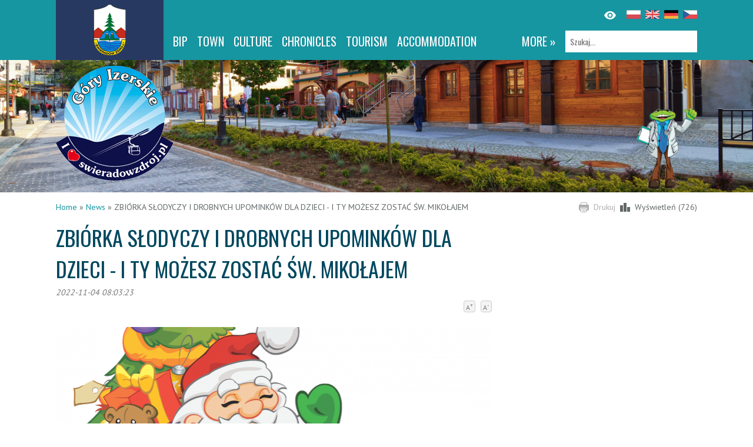

--- FILE ---
content_type: text/html; charset=UTF-8
request_url: https://swieradowzdroj.pl/en/artykul/6793/zbiorka-slodyczy-i-drobnych-upominkow-dla-dzieci-i-ty-mozesz-zostac-sw-mikolajem
body_size: 3885
content:
<!DOCTYPE html>
<html lang="en">
<head>
	<base href="https://swieradowzdroj.pl/" />
	<script src="js/jquery.js?v=1"></script>	
	<meta http-equiv="Content-Type" content="text/html; charset=utf-8" />
	<meta name="language" content="en" />
	<meta name="description" content="A mobile guide for residents and tourists visiting our city" />
			<meta property="og:title" content="Świeradów-Zdrój" />			<meta property="og:description" content="" />			<meta property="og:locale" content="en_EN" />			<meta property="og:image" content="https://swieradowzdroj.pl/images/layout/default.png" />			<meta property="og:thumb" content="/en/photo/thumb/6793?size=shares" />			<meta property="og:name" content="ZBIÓRKA SŁODYCZY I DROBNYCH UPOMINKÓW DLA DZIECI - I TY MOŻESZ ZOSTAĆ ŚW. MIKOŁAJEM" />			<meta property="og:url" content="/en/6793-swieradowzdroj-zbiorka-slodyczy-i-drobnych-upominkow-dla-dzieci-i-ty-mozesz-zostac-sw-mikolajem" />		<meta name="viewport" content="width=device-width">
	<link rel="stylesheet" type="text/css" href="/assets/78b352cf/lib/lightbox.css" />
<script type="text/javascript" src="/assets/78b352cf/lib/lightbox.js"></script>
<title>ZBIÓRKA SŁODYCZY I DROBNYCH UPOMINKÓW DLA DZIECI - I TY MOŻESZ ZOSTAĆ ŚW. MIKOŁAJEM - Świeradów-Zdrój</title>
	<link rel="stylesheet" href="css/style.css">	
	<link rel="stylesheet" href="//fonts.googleapis.com/css?family=Oswald&subset=latin,latin-ext">
	<link rel="stylesheet" href="//fonts.googleapis.com/css?family=PT+Sans:400,700&subset=latin,latin-ext">
</head>
<body class=" ">
    <header id="header">
		<div class="chest">
			<p id="logo"><a href="/" title="Strona główna"></a></p>
			<div id="panel">
				<div>
					<div id="language">
                        <ul>
							    	    
								<li class="pl"><a  href="/artykul/6793/zbiorka-slodyczy-i-drobnych-upominkow-dla-dzieci-i-ty-mozesz-zostac-sw-mikolajem" 									title="Polski">
								</a></li>
							    	    
								<li class="en"><a 									title="English">
								</a></li>
							    	    
								<li class="de"><a  href="/de/artykul/6793/zbiorka-slodyczy-i-drobnych-upominkow-dla-dzieci-i-ty-mozesz-zostac-sw-mikolajem" 									title="German">
								</a></li>
							    	    
								<li class="cs"><a  href="/cs/artykul/6793/zbiorka-slodyczy-i-drobnych-upominkow-dla-dzieci-i-ty-mozesz-zostac-sw-mikolajem" 									title="Cesky">
								</a></li>
							    							
						</ul>
                        <img src="/images/layout/eye.svg" title="Tryb wysokiego kontrastu" class="contrast-switch" alt=""/>
                    </div>
					<nav id="navigation">
						<div id="search">
							<form method="GET" action="/en/szukaj">
								<p><input type="text" name="query" placeholder="Szukaj..." aria-label="Szukaj"></p>
							</form>
													</div>
						<div id="menu">
							<ul class="main" id="yw0">
<li class="more"><a href="#">more »</a></li>
<li><a target="_blank" aria-label="BIP. Link otworzy się w nowym oknie." href="/en/5">BIP</a></li>
<li><a href="/en/9">Town</a></li>
<li><a href="/en/46">Culture</a></li>
<li><a target="_blank" aria-label="CHRONICLES. Link otworzy się w nowym oknie." href="/en/wirtualna-kronika">CHRONICLES</a></li>
<li><a href="/en/19">Tourism</a></li>
<li><a href="/en/noclegi">Accommodation</a></li>
<li><a href="/en/7">Sport</a></li>
<li><a href="/en/8">Spa</a></li>
<li><a target="_blank" aria-label="Izerska Meadow. Link otworzy się w nowym oknie." href="/en/95">Izerska Meadow</a></li>
<li><a target="_blank" aria-label="Devil’s mill. Link otworzy się w nowym oknie." href="/en/148">Devil’s mill</a></li>
<li><a href="/en/154">Cycling</a></li>
</ul>  
							<ul id="menu-more"></ul>
							<a href="#" class="more">MENU</a>
						</div>						
					</nav>
				</div>
			</div>
		</div>
	</header>
	
		
<div class="page-container">
	<div class="page-top" style="background-image:url(/media/photo/11338?size=noresize)">
		<div class="chest">
			<a href="en" id="icon"><img src="images/layout/icon.png" alt="Świeradów-Zdrój"></a>
			<p id="player" style="background-image:url(/media/photo/8461)"></p>
		</div>
	</div>
		
	<div class="chest">
		<div id="page-options">
			<ul>
				<li><a href="javascript:window.print()">Drukuj</a></li>
									<li>Wyświetleń (726)</li>
							</ul>
		</div>
		
				
					<div class="breadcrumbs">
<a href="en">Home</a> &raquo; <a href="item/news">News</a> &raquo; <span>ZBIÓRKA SŁODYCZY I DROBNYCH UPOMINKÓW DLA DZIECI - I TY MOŻESZ ZOSTAĆ ŚW. MIKOŁAJEM</span></div><!-- breadcrumbs -->
				
		
<div id="leftColumn">			
	

<h1>ZBIÓRKA SŁODYCZY I DROBNYCH UPOMINKÓW DLA DZIECI - I TY MOŻESZ ZOSTAĆ ŚW. MIKOŁAJEM</h1>        



<div class="date-article">    
	2022-11-04 08:03:23      
</div>

<div class="font-size">
	<a class="increase">A<sup>+</sup></a>
	<a class="decrease">A<sup>-</sup></a>
</div>		
		
<div class="content-article">

	
	
								
				<img src="/media/thumb/6793?size=ipano" alt="" 
					 class="responsive block-spaces main-photo" />
						<p style="text-align: center;"><span style="font-size: 24pt; color: #ff0000;"><strong>&bdquo;I Ty możesz zostać&nbsp;Świętym Mikołajem!&rdquo;</strong></span></p>
<p style="text-align: center;">Szanowni Państwo,<br />coraz większymi krokami zbliża się czas Świąt Bożego Narodzenia,<br />czas spędzany z rodziną, czas, na kt&oacute;ry w szczeg&oacute;lności czekają dzieci,<br />bo to wtedy Mikołaj czy Gwiazdor przynosi prezenty.<br />Niestety nie wszystkim dzieciom będzie dane spędzić ten wyjątkowy czas<br />z rodzicami, dlatego na prośbę Powiatowego Centrum Pomocy Rodzinie<br />w Lubaniu Gmina Miejska Świerad&oacute;w-Zdr&oacute;j przyłącza się do zbi&oacute;rki słodyczy oraz<br />drobnych upomink&oacute;w dla 120 dzieci z powiatu lubańskiego,<br />kt&oacute;re święta spędzą w rodzinach zastępczych i rodzinnych domach dziecka.<br />Mieszkańcy Świeradowa-Zdroju już wielokrotnie pokazali, jak wielkie mają serce,&nbsp;by nieść pomoc potrzebującym.<br />Prosimy, zostańcie naszymi Mikołajami i przywr&oacute;ćcie dzieciom wiarę w marzenia.<br />Każde, nawet najmniejsze wsparcie sprawi radość dzieciom.</p>
<p style="text-align: center;"><strong>Słodycze</strong> &nbsp; oraz <strong> &nbsp; drobne upominki</strong> &nbsp;(<strong>zabawki, gry, książki, przybory plastyczne - nowe, nie używan</strong>e)<br />zbieramy <strong> &nbsp; do dnia 18 listopada br.&nbsp;w Urzędzie Miasta, pok&oacute;j 32</strong> &nbsp;(w godzinach pracy Urzędu).</p>
<p>&nbsp;</p>
<p>&nbsp;</p>
<p><strong>Koordynatorem akcji jest:</strong><br /><strong>Katarzyna Bigus</strong>&nbsp;- podinspektor ds. promocji<br />tel. &nbsp; <strong>75 61 99 792,</strong><br />e-mail: &nbsp; <strong>promocja@swieradowzdroj.pl</strong></p>       
</div>	
		
<div class="fb-like" data-layout="standard" data-action="like" data-show-faces="false" data-share="true"></div>
		

<div class="clear" style="height:10px;"></div>


	<h2>Multimedia</h2>

	<div class="gallery block-spaces">
					<a href="/media/photo/26267" data-lightbox="gallery" title="">
				<img src="/media/photo/26267?size=thumb" class="frame" alt="ZBIÓRKA SŁODYCZY I DROBNYCH UPOMINKÓW DLA DZIECI - I TY MOŻESZ ZOSTAĆ ŚW. MIKOŁAJEM" />
			</a>
			</div>
	

	<h2>Do pobrania</h2>

	<ul>
					<li><a href="upload/pdf/6793/plakat-i-ty-mozesz-zostac.pdf">plakat-i-ty-mozesz-zostac.pdf</a></li>
			</ul>


<script>
	$(function() {
		if($('.item-thumb,.main-photo').length) {
			$('.item-thumb,.main-photo').click(function() {
				$('.gallery a').first().click()
			})
			$('.gallery a').first().hide()
		}
		
		$('.increase').fontSize({
			action: "up",
			elements: ".content-article",
		});

		$('.decrease').fontSize({
			action: 'down',
			elements: ".content-article"
		});
	})
</script></div>
<div id="rightColumn">			
	

<div style="padding-left: 15px;">	
	<ul class="context-menu">	
		</ul>
	
	<ul id="ads">
			</ul>
</div></div>

	</div>
		
</div>

	
	<footer id="footer">
		<div class="box">
			<ul id="links">
				<li>
					<div>
											</div>
				</li>
				<li>
					<div>
											</div>
				</li>
				<li>
					<div>
											</div>
				</li>
			</ul>
			<div class="newsletter">
				<h4>Informator Świeradowski</h4>
				<p class="sign-up">Chcesz otrzymwać informacje o wydarzeniach i imprezach Świeradowa-Zdroju?</p>
				<form method="post" action="/en/newsletter/subscribe">
					<ul>
						<li><p class="text"><input type="text" name="email" aria-label="Adres e-mail" /></p></li>
						<li><input type="submit" value="Potwierdź" class="submit"></input></li>						
					</ul>
				</form> 
			</div>
		</div>
	</footer>
	<p id="copyright">
		<span id="created-by">
			Wykonanie: amistad.pl
		</span>
		&copy; Świeradów-Zdrój, 
		ul. 11 Listopada 35, 
		59-850 Świeradów-Zdrój;		
		tel. (75) 78 16 489; 
		email: it@swieradowzdroj.pl
        | <a href="/strona/deklaracja-dostepnosci">Deklaracja dostępności</a>
	</p>		
	<script src="js/script.js"></script>
	<div id="fb-root"></div>
	<script>(function(d, s, id) {
	  var js, fjs = d.getElementsByTagName(s)[0];
	  if (d.getElementById(id)) return;
	  js = d.createElement(s); js.id = id;
	  js.src = "//connect.facebook.net/pl_PL/sdk.js#xfbml=1&appId=282176451978463&version=v2.0";
	  fjs.parentNode.insertBefore(js, fjs);
	}(document, 'script', 'facebook-jssdk'));
	</script>
	<script>
	(function(i,s,o,g,r,a,m){i['GoogleAnalyticsObject']=r;i[r]=i[r]||function(){
	(i[r].q=i[r].q||[]).push(arguments)},i[r].l=1*new Date();a=s.createElement(o),
	m=s.getElementsByTagName(o)[0];a.async=1;a.src=g;m.parentNode.insertBefore(a,m)
	})(window,document,'script','//www.google-analytics.com/analytics.js','ga');
	ga('create', 'UA-3092706-1', 'auto');
	ga('send', 'pageview');
	</script>
</body>
</html>
